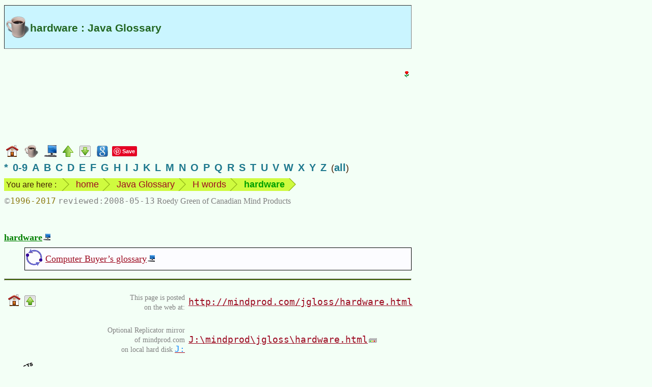

--- FILE ---
content_type: text/html
request_url: https://www.mindprod.com/jgloss/foot/hardware.htm
body_size: 485
content:
<!DOCTYPE HTML><html lang="en-CA">
<head>
<meta charset="utf-8">
<title>Appendix footer for jgloss/hardware.html</title>
<meta name="robots" content="noindex">
<link href="../../mindprod.css" type="text/css" rel="stylesheet" media="screen">
<link href="../../mindprodh.css" type="text/css" rel="stylesheet" media="handheld">
<link href="../../jdisplay.css" type="text/css" rel="stylesheet" media="screen">
<link href="../../jdisplayh.css" type="text/css" rel="stylesheet" media="handheld">
</head>
<body class="foot"><blockquote class="programming">
<h2>Radical Assumption</h2>
<p>The best way to do research is to make a radical assumption and then assume it&rsquo;s true. For me, I use the
assumption that object oriented programming is the way to go.</p>
~ <span class="quoth">Bill Joy</span>
<span class="unobtrusive">(<span class="birthdate">1954-11-08</span> age:<span class="age">63</span>)</span>, co-inventor of
Java.</blockquote>
</body>
</html>


--- FILE ---
content_type: text/html; charset=utf-8
request_url: https://accounts.google.com/o/oauth2/postmessageRelay?parent=https%3A%2F%2Fwww.mindprod.com&jsh=m%3B%2F_%2Fscs%2Fabc-static%2F_%2Fjs%2Fk%3Dgapi.lb.en.2kN9-TZiXrM.O%2Fd%3D1%2Frs%3DAHpOoo_B4hu0FeWRuWHfxnZ3V0WubwN7Qw%2Fm%3D__features__
body_size: 160
content:
<!DOCTYPE html><html><head><title></title><meta http-equiv="content-type" content="text/html; charset=utf-8"><meta http-equiv="X-UA-Compatible" content="IE=edge"><meta name="viewport" content="width=device-width, initial-scale=1, minimum-scale=1, maximum-scale=1, user-scalable=0"><script src='https://ssl.gstatic.com/accounts/o/2580342461-postmessagerelay.js' nonce="SU1pvwKglPcTx-I1w925gw"></script></head><body><script type="text/javascript" src="https://apis.google.com/js/rpc:shindig_random.js?onload=init" nonce="SU1pvwKglPcTx-I1w925gw"></script></body></html>